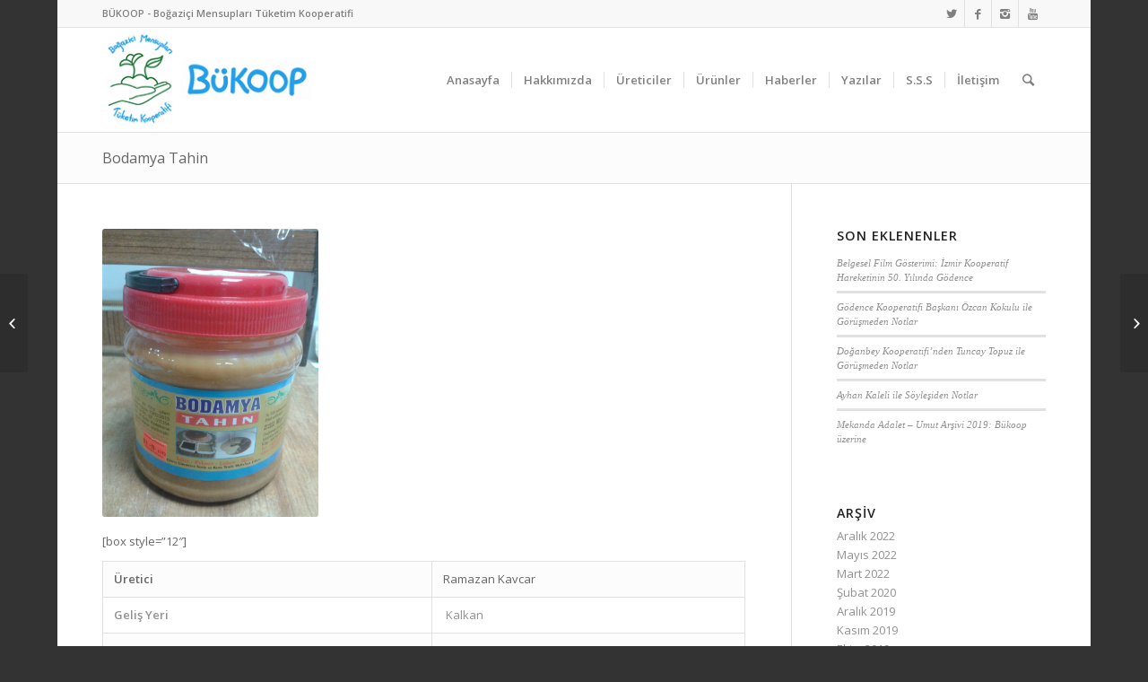

--- FILE ---
content_type: text/html; charset=UTF-8
request_url: https://bukoop.org/uretici-urun/tahin/
body_size: 7936
content:
<!DOCTYPE html>
<html lang="tr" class="html_boxed responsive av-preloader-disabled av-default-lightbox  html_header_top html_logo_left html_main_nav_header html_menu_right html_large html_header_sticky html_header_shrinking html_header_topbar_active html_mobile_menu_phone html_header_searchicon html_content_align_center html_header_unstick_top_disabled html_header_stretch_disabled html_av-overlay-side html_av-overlay-side-classic html_av-submenu-noclone html_entry_id_771 av-no-preview html_text_menu_active ">
<head>
<meta charset="UTF-8" />


<!-- mobile setting -->
<meta name="viewport" content="width=device-width, initial-scale=1, maximum-scale=1">

<!-- Scripts/CSS and wp_head hook -->
<title>Bodamya Tahin - Bukoop</title>
<meta name='robots' content='max-image-preview:large' />

<!-- This site is optimized with the Yoast SEO plugin v11.4 - https://yoast.com/wordpress/plugins/seo/ -->
<link rel="canonical" href="https://bukoop.org/uretici-urun/tahin/" />
<meta property="og:locale" content="tr_TR" />
<meta property="og:type" content="article" />
<meta property="og:title" content="Bodamya Tahin - Bukoop" />
<meta property="og:description" content="Ramazan Kavcar" />
<meta property="og:url" content="https://bukoop.org/uretici-urun/tahin/" />
<meta property="og:site_name" content="Bukoop " />
<meta property="og:image" content="https://bukoop.org/wp-content/uploads/sites/4/2015/01/20151110_202030_resized.jpg" />
<meta property="og:image:secure_url" content="https://bukoop.org/wp-content/uploads/sites/4/2015/01/20151110_202030_resized.jpg" />
<meta property="og:image:width" content="960" />
<meta property="og:image:height" content="1280" />
<meta name="twitter:card" content="summary_large_image" />
<meta name="twitter:description" content="Ramazan Kavcar" />
<meta name="twitter:title" content="Bodamya Tahin - Bukoop" />
<meta name="twitter:image" content="https://bukoop.org/wp-content/uploads/sites/4/2015/01/20151110_202030_resized.jpg" />
<script type='application/ld+json' class='yoast-schema-graph yoast-schema-graph--main'>{"@context":"https://schema.org","@graph":[{"@type":"Organization","@id":"https://bukoop.org/#organization","name":"","url":"https://bukoop.org/","sameAs":[]},{"@type":"WebSite","@id":"https://bukoop.org/#website","url":"https://bukoop.org/","name":"Bukoop ","publisher":{"@id":"https://bukoop.org/#organization"},"potentialAction":{"@type":"SearchAction","target":"https://bukoop.org/?s={search_term_string}","query-input":"required name=search_term_string"}},{"@type":"WebPage","@id":"https://bukoop.org/uretici-urun/tahin/#webpage","url":"https://bukoop.org/uretici-urun/tahin/","inLanguage":"tr","name":"Bodamya Tahin - Bukoop","isPartOf":{"@id":"https://bukoop.org/#website"},"image":{"@type":"ImageObject","@id":"https://bukoop.org/uretici-urun/tahin/#primaryimage","url":"https://bukoop.org/wp-content/uploads/sites/4/2015/01/20151110_202030_resized.jpg","width":960,"height":1280},"primaryImageOfPage":{"@id":"https://bukoop.org/uretici-urun/tahin/#primaryimage"},"datePublished":"2015-01-21T16:59:02+03:00","dateModified":"2019-08-08T22:03:35+03:00"}]}</script>
<!-- / Yoast SEO plugin. -->

<link rel='dns-prefetch' href='//s.w.org' />
<link rel="alternate" type="application/rss+xml" title="Bukoop  &raquo; beslemesi" href="https://bukoop.org/feed/" />
<link rel="alternate" type="application/rss+xml" title="Bukoop  &raquo; yorum beslemesi" href="https://bukoop.org/comments/feed/" />

<!-- google webfont font replacement -->

			<script type='text/javascript'>
			if(!document.cookie.match(/aviaPrivacyGoogleWebfontsDisabled/)){
				(function() {
					var f = document.createElement('link');
					
					f.type 	= 'text/css';
					f.rel 	= 'stylesheet';
					f.href 	= '//fonts.googleapis.com/css?family=Open+Sans:400,600';
					f.id 	= 'avia-google-webfont';
					
					document.getElementsByTagName('head')[0].appendChild(f);
				})();
			}
			</script>
					<script type="text/javascript">
			window._wpemojiSettings = {"baseUrl":"https:\/\/s.w.org\/images\/core\/emoji\/13.1.0\/72x72\/","ext":".png","svgUrl":"https:\/\/s.w.org\/images\/core\/emoji\/13.1.0\/svg\/","svgExt":".svg","source":{"concatemoji":"https:\/\/bukoop.org\/wp-includes\/js\/wp-emoji-release.min.js?ver=5.8.9"}};
			!function(e,a,t){var n,r,o,i=a.createElement("canvas"),p=i.getContext&&i.getContext("2d");function s(e,t){var a=String.fromCharCode;p.clearRect(0,0,i.width,i.height),p.fillText(a.apply(this,e),0,0);e=i.toDataURL();return p.clearRect(0,0,i.width,i.height),p.fillText(a.apply(this,t),0,0),e===i.toDataURL()}function c(e){var t=a.createElement("script");t.src=e,t.defer=t.type="text/javascript",a.getElementsByTagName("head")[0].appendChild(t)}for(o=Array("flag","emoji"),t.supports={everything:!0,everythingExceptFlag:!0},r=0;r<o.length;r++)t.supports[o[r]]=function(e){if(!p||!p.fillText)return!1;switch(p.textBaseline="top",p.font="600 32px Arial",e){case"flag":return s([127987,65039,8205,9895,65039],[127987,65039,8203,9895,65039])?!1:!s([55356,56826,55356,56819],[55356,56826,8203,55356,56819])&&!s([55356,57332,56128,56423,56128,56418,56128,56421,56128,56430,56128,56423,56128,56447],[55356,57332,8203,56128,56423,8203,56128,56418,8203,56128,56421,8203,56128,56430,8203,56128,56423,8203,56128,56447]);case"emoji":return!s([10084,65039,8205,55357,56613],[10084,65039,8203,55357,56613])}return!1}(o[r]),t.supports.everything=t.supports.everything&&t.supports[o[r]],"flag"!==o[r]&&(t.supports.everythingExceptFlag=t.supports.everythingExceptFlag&&t.supports[o[r]]);t.supports.everythingExceptFlag=t.supports.everythingExceptFlag&&!t.supports.flag,t.DOMReady=!1,t.readyCallback=function(){t.DOMReady=!0},t.supports.everything||(n=function(){t.readyCallback()},a.addEventListener?(a.addEventListener("DOMContentLoaded",n,!1),e.addEventListener("load",n,!1)):(e.attachEvent("onload",n),a.attachEvent("onreadystatechange",function(){"complete"===a.readyState&&t.readyCallback()})),(n=t.source||{}).concatemoji?c(n.concatemoji):n.wpemoji&&n.twemoji&&(c(n.twemoji),c(n.wpemoji)))}(window,document,window._wpemojiSettings);
		</script>
		<style type="text/css">
img.wp-smiley,
img.emoji {
	display: inline !important;
	border: none !important;
	box-shadow: none !important;
	height: 1em !important;
	width: 1em !important;
	margin: 0 .07em !important;
	vertical-align: -0.1em !important;
	background: none !important;
	padding: 0 !important;
}
</style>
	<link rel='stylesheet' id='wp-block-library-css'  href='https://bukoop.org/wp-includes/css/dist/block-library/style.min.css?ver=5.8.9' type='text/css' media='all' />
<link rel='stylesheet' id='avia-merged-styles-css'  href='https://bukoop.org/wp-content/uploads/sites/4/dynamic_avia/avia-merged-styles-14e1d591f88cb9c67b105c46188f12a5.css' type='text/css' media='all' />
<script type='text/javascript' src='https://bukoop.org/wp-includes/js/jquery/jquery.min.js?ver=3.6.0' id='jquery-core-js'></script>
<script type='text/javascript' src='https://bukoop.org/wp-includes/js/jquery/jquery-migrate.min.js?ver=3.3.2' id='jquery-migrate-js'></script>
<link rel="https://api.w.org/" href="https://bukoop.org/wp-json/" /><link rel="alternate" type="application/json" href="https://bukoop.org/wp-json/wp/v2/portfolio/771" /><link rel="EditURI" type="application/rsd+xml" title="RSD" href="https://bukoop.org/xmlrpc.php?rsd" />
<link rel="wlwmanifest" type="application/wlwmanifest+xml" href="https://bukoop.org/wp-includes/wlwmanifest.xml" /> 
<meta name="generator" content="WordPress 5.8.9" />
<link rel='shortlink' href='https://bukoop.org/?p=771' />
<link rel="alternate" type="application/json+oembed" href="https://bukoop.org/wp-json/oembed/1.0/embed?url=https%3A%2F%2Fbukoop.org%2Furetici-urun%2Ftahin%2F" />
<link rel="alternate" type="text/xml+oembed" href="https://bukoop.org/wp-json/oembed/1.0/embed?url=https%3A%2F%2Fbukoop.org%2Furetici-urun%2Ftahin%2F&#038;format=xml" />
        <script type="text/javascript">
        var ajaxurl = 'https://bukoop.org/wp-admin/admin-ajax.php';
        </script>
    <script src='https://kooperatif.org/?dm=610d78b42ed5f1bb5065b7f5912032af&amp;action=load&amp;blogid=4&amp;siteid=1&amp;t=1537247034&amp;back=https%3A%2F%2Fbukoop.org%2Furetici-urun%2Ftahin%2F' type='text/javascript'></script><!-- Analytics by WP-Statistics v12.6.6.1 - https://wp-statistics.com/ -->
<link rel="profile" href="http://gmpg.org/xfn/11" />
<link rel="alternate" type="application/rss+xml" title="Bukoop  RSS2 Feed" href="https://bukoop.org/feed/" />
<link rel="pingback" href="https://bukoop.org/xmlrpc.php" />
<!--[if lt IE 9]><script src="https://bukoop.org/wp-content/themes/enfold/js/html5shiv.js"></script><![endif]-->


<!-- To speed up the rendering and to display the site as fast as possible to the user we include some styles and scripts for above the fold content inline -->
<script type="text/javascript">'use strict';var avia_is_mobile=!1;if(/Android|webOS|iPhone|iPad|iPod|BlackBerry|IEMobile|Opera Mini/i.test(navigator.userAgent)&&'ontouchstart' in document.documentElement){avia_is_mobile=!0;document.documentElement.className+=' avia_mobile '}
else{document.documentElement.className+=' avia_desktop '};document.documentElement.className+=' js_active ';(function(){var e=['-webkit-','-moz-','-ms-',''],n='';for(var t in e){if(e[t]+'transform' in document.documentElement.style){document.documentElement.className+=' avia_transform ';n=e[t]+'transform'};if(e[t]+'perspective' in document.documentElement.style)document.documentElement.className+=' avia_transform3d '};if(typeof document.getElementsByClassName=='function'&&typeof document.documentElement.getBoundingClientRect=='function'&&avia_is_mobile==!1){if(n&&window.innerHeight>0){setTimeout(function(){var e=0,o={},a=0,t=document.getElementsByClassName('av-parallax'),i=window.pageYOffset||document.documentElement.scrollTop;for(e=0;e<t.length;e++){t[e].style.top='0px';o=t[e].getBoundingClientRect();a=Math.ceil((window.innerHeight+i-o.top)*0.3);t[e].style[n]='translate(0px, '+a+'px)';t[e].style.top='auto';t[e].className+=' enabled-parallax '}},50)}}})();</script><style type='text/css'>
@font-face {font-family: 'entypo-fontello'; font-weight: normal; font-style: normal;
src: url('https://bukoop.org/wp-content/themes/enfold/config-templatebuilder/avia-template-builder/assets/fonts/entypo-fontello.eot');
src: url('https://bukoop.org/wp-content/themes/enfold/config-templatebuilder/avia-template-builder/assets/fonts/entypo-fontello.eot?#iefix') format('embedded-opentype'), 
url('https://bukoop.org/wp-content/themes/enfold/config-templatebuilder/avia-template-builder/assets/fonts/entypo-fontello.woff') format('woff'), 
url('https://bukoop.org/wp-content/themes/enfold/config-templatebuilder/avia-template-builder/assets/fonts/entypo-fontello.ttf') format('truetype'), 
url('https://bukoop.org/wp-content/themes/enfold/config-templatebuilder/avia-template-builder/assets/fonts/entypo-fontello.svg#entypo-fontello') format('svg');
} #top .avia-font-entypo-fontello, body .avia-font-entypo-fontello, html body [data-av_iconfont='entypo-fontello']:before{ font-family: 'entypo-fontello'; }
</style>

<!--
Debugging Info for Theme support: 

Theme: Enfold
Version: 4.5.2
Installed: enfold
AviaFramework Version: 5.0
AviaBuilder Version: 0.9.5
aviaElementManager Version: 1.0.1
- - - - - - - - - - -
ChildTheme: Enfold Child
ChildTheme Version: 1.0
ChildTheme Installed: enfold

ML:128-PU:15-PLA:10
WP:5.8.9
Compress: CSS:all theme files - JS:all theme files
Updates: disabled
PLAu:8
-->
</head>




<body id="top" class="portfolio-template-default single single-portfolio postid-771  rtl_columns boxed open_sans" itemscope="itemscope" itemtype="https://schema.org/WebPage" >

	
	<div id='wrap_all'>

	
<header id='header' class='all_colors header_color light_bg_color  av_header_top av_logo_left av_main_nav_header av_menu_right av_large av_header_sticky av_header_shrinking av_header_stretch_disabled av_mobile_menu_phone av_header_searchicon av_header_unstick_top_disabled av_seperator_small_border av_bottom_nav_disabled '  role="banner" itemscope="itemscope" itemtype="https://schema.org/WPHeader" >

		<div id='header_meta' class='container_wrap container_wrap_meta  av_icon_active_right av_extra_header_active av_phone_active_left av_entry_id_771'>
		
			      <div class='container'>
			      <ul class='noLightbox social_bookmarks icon_count_4'><li class='social_bookmarks_twitter av-social-link-twitter social_icon_1'><a target='_blank' href='http://twitter.com/bukoop' aria-hidden='true' data-av_icon='' data-av_iconfont='entypo-fontello' title='Twitter'><span class='avia_hidden_link_text'>Twitter</span></a></li><li class='social_bookmarks_facebook av-social-link-facebook social_icon_2'><a target='_blank' href='https://www.facebook.com/BuKoop/' aria-hidden='true' data-av_icon='' data-av_iconfont='entypo-fontello' title='Facebook'><span class='avia_hidden_link_text'>Facebook</span></a></li><li class='social_bookmarks_instagram av-social-link-instagram social_icon_3'><a target='_blank' href='https://www.instagram.com/bukoop/' aria-hidden='true' data-av_icon='' data-av_iconfont='entypo-fontello' title='Instagram'><span class='avia_hidden_link_text'>Instagram</span></a></li><li class='social_bookmarks_youtube av-social-link-youtube social_icon_4'><a target='_blank' href='https://www.youtube.com/channel/UCyKS4YOm_Kp9cHZKecx1rlg/' aria-hidden='true' data-av_icon='' data-av_iconfont='entypo-fontello' title='Youtube'><span class='avia_hidden_link_text'>Youtube</span></a></li></ul><div class='phone-info '><span>BÜKOOP - Boğaziçi Mensupları Tüketim Kooperatifi</span></div>			      </div>
		</div>

		<div  id='header_main' class='container_wrap container_wrap_logo'>
	
        <div class='container av-logo-container'><div class='inner-container'><span class='logo'><a href='https://bukoop.org/'><img height='100' width='300' src='https://bukoop.org/wp-content/uploads/sites/4/2019/08/bukoop-logo.png' alt='Bukoop ' /></a></span><nav class='main_menu' data-selectname='Sayfa seçiniz'  role="navigation" itemscope="itemscope" itemtype="https://schema.org/SiteNavigationElement" ><div class="avia-menu av-main-nav-wrap"><ul id="avia-menu" class="menu av-main-nav"><li id="menu-item-2582" class="menu-item menu-item-type-post_type menu-item-object-page menu-item-home menu-item-top-level menu-item-top-level-1"><a href="https://bukoop.org/" itemprop="url"><span class="avia-bullet"></span><span class="avia-menu-text">Anasayfa</span><span class="avia-menu-fx"><span class="avia-arrow-wrap"><span class="avia-arrow"></span></span></span></a></li>
<li id="menu-item-2583" class="menu-item menu-item-type-post_type menu-item-object-page menu-item-top-level menu-item-top-level-2"><a href="https://bukoop.org/hakkimizda/" itemprop="url"><span class="avia-bullet"></span><span class="avia-menu-text">Hakkımızda</span><span class="avia-menu-fx"><span class="avia-arrow-wrap"><span class="avia-arrow"></span></span></span></a></li>
<li id="menu-item-2585" class="menu-item menu-item-type-post_type menu-item-object-page menu-item-top-level menu-item-top-level-3"><a href="https://bukoop.org/ureticiler/" itemprop="url"><span class="avia-bullet"></span><span class="avia-menu-text">Üreticiler</span><span class="avia-menu-fx"><span class="avia-arrow-wrap"><span class="avia-arrow"></span></span></span></a></li>
<li id="menu-item-2581" class="menu-item menu-item-type-post_type menu-item-object-page menu-item-top-level menu-item-top-level-4"><a href="https://bukoop.org/urunler/" itemprop="url"><span class="avia-bullet"></span><span class="avia-menu-text">Ürünler</span><span class="avia-menu-fx"><span class="avia-arrow-wrap"><span class="avia-arrow"></span></span></span></a></li>
<li id="menu-item-2563" class="menu-item menu-item-type-taxonomy menu-item-object-category menu-item-top-level menu-item-top-level-5"><a href="https://bukoop.org/kategori/haberler/" itemprop="url"><span class="avia-bullet"></span><span class="avia-menu-text">Haberler</span><span class="avia-menu-fx"><span class="avia-arrow-wrap"><span class="avia-arrow"></span></span></span></a></li>
<li id="menu-item-2564" class="menu-item menu-item-type-taxonomy menu-item-object-category menu-item-top-level menu-item-top-level-6"><a href="https://bukoop.org/kategori/yazilar/" itemprop="url"><span class="avia-bullet"></span><span class="avia-menu-text">Yazılar</span><span class="avia-menu-fx"><span class="avia-arrow-wrap"><span class="avia-arrow"></span></span></span></a></li>
<li id="menu-item-2587" class="menu-item menu-item-type-post_type menu-item-object-page menu-item-top-level menu-item-top-level-7"><a href="https://bukoop.org/s-s-s/" itemprop="url"><span class="avia-bullet"></span><span class="avia-menu-text">S.S.S</span><span class="avia-menu-fx"><span class="avia-arrow-wrap"><span class="avia-arrow"></span></span></span></a></li>
<li id="menu-item-2584" class="menu-item menu-item-type-post_type menu-item-object-page menu-item-top-level menu-item-top-level-8"><a href="https://bukoop.org/iletisim/" itemprop="url"><span class="avia-bullet"></span><span class="avia-menu-text">İletişim</span><span class="avia-menu-fx"><span class="avia-arrow-wrap"><span class="avia-arrow"></span></span></span></a></li>
<li id="menu-item-search" class="noMobile menu-item menu-item-search-dropdown menu-item-avia-special">
							<a href="?s=" rel="nofollow" data-avia-search-tooltip="

&lt;form action=&quot;https://bukoop.org/&quot; id=&quot;searchform&quot; method=&quot;get&quot; class=&quot;&quot;&gt;
	&lt;div&gt;
		&lt;input type=&quot;submit&quot; value=&quot;&quot; id=&quot;searchsubmit&quot; class=&quot;button avia-font-entypo-fontello&quot; /&gt;
		&lt;input type=&quot;text&quot; id=&quot;s&quot; name=&quot;s&quot; value=&quot;&quot; placeholder='Ara' /&gt;
			&lt;/div&gt;
&lt;/form&gt;" aria-hidden='true' data-av_icon='' data-av_iconfont='entypo-fontello'><span class="avia_hidden_link_text">Ara</span></a>
	        		   </li><li class="av-burger-menu-main menu-item-avia-special ">
	        			<a href="#">
							<span class="av-hamburger av-hamburger--spin av-js-hamburger">
					        <span class="av-hamburger-box">
						          <span class="av-hamburger-inner"></span>
						          <strong>Menu</strong>
					        </span>
							</span>
						</a>
	        		   </li></ul></div></nav></div> </div> 
		<!-- end container_wrap-->
		</div>
		<div class='header_bg'></div>

<!-- end header -->
</header>
		
	<div id='main' class='all_colors' data-scroll-offset='116'>

	<div class='stretch_full container_wrap alternate_color light_bg_color title_container'><div class='container'><h1 class='main-title entry-title'><a href='https://bukoop.org/uretici-urun/tahin/' rel='bookmark' title='Kalıcı Link: Bodamya Tahin'  itemprop="headline" >Bodamya Tahin</a></h1></div></div>
		<div class='container_wrap container_wrap_first main_color sidebar_right'>

			<div class='container'>

				<main class='template-page template-portfolio content  av-content-small alpha units'  role="main" itemprop="mainContentOfPage" >

                    
		<article class='post-entry post-entry-type-page post-entry-771'  itemscope="itemscope" itemtype="https://schema.org/CreativeWork" >

			<div class="entry-content-wrapper clearfix">
				<header class="entry-content-header"><div class='page-thumb'><img width="241" height="321" src="https://bukoop.org/wp-content/uploads/sites/4/2015/01/20151110_202030_resized.jpg" class="attachment-entry_with_sidebar size-entry_with_sidebar wp-post-image" alt="" loading="lazy" srcset="https://bukoop.org/wp-content/uploads/sites/4/2015/01/20151110_202030_resized.jpg 960w, https://bukoop.org/wp-content/uploads/sites/4/2015/01/20151110_202030_resized-225x300.jpg 225w, https://bukoop.org/wp-content/uploads/sites/4/2015/01/20151110_202030_resized-768x1024.jpg 768w" sizes="(max-width: 241px) 100vw, 241px" /></div></header><div class="entry-content"  itemprop="text" ><p>[box style=&#8221;12&#8243;]</p>
<table class="fixed">
<tbody>
<tr>
<td><span style="font-weight: bold">Üretici</span></td>
<td>Ramazan Kavcar</td>
</tr>
<tr>
<td><span style="font-weight: bold">Geliş Yeri</span></td>
<td> Kalkan</td>
</tr>
<tr>
<td><span style="font-weight: bold">Paketleme Şekli   </span></td>
<td> Plastik kavanoz</td>
</tr>
<tr>
<td><span style="font-weight: bold">Birimi</span></td>
<td> 1 kg</td>
</tr>
</tbody>
</table>
<p>[/box]<br />
Tahinimiz Kaş-Kalkan yöresinden geliyor. Kullanılan susam yerli tohum (piyasada artık susamın çoğu ithal). Susamın öğütüldüğü değirmen ise üreticinin atalarından kalma geleneksel su değirmeni. Biraz uzunca kavrulmuş çok lezzetli bir tahin.</p>
</div><footer class="entry-footer"></footer>			</div>
			
						
		</article><!--end post-entry-->



                <!--end content-->
				</main>

				<aside class='sidebar sidebar_right   alpha units'  role="complementary" itemscope="itemscope" itemtype="https://schema.org/WPSideBar" ><div class='inner_sidebar extralight-border'>
		<section id="recent-posts-4" class="widget clearfix widget_recent_entries">
		<h3 class="widgettitle">Son Eklenenler</h3>
		<ul>
											<li>
					<a href="https://bukoop.org/belgesel-film-gosterimi-izmir-kooperatif-hareketinin-50-yilinda-godence-2/">Belgesel Film Gösterimi: İzmir Kooperatif Hareketinin 50. Yılında Gödence</a>
									</li>
											<li>
					<a href="https://bukoop.org/godence-kooperatifi-baskani-ozcan-kokulu-ile-gorusmeden-notlar/">Gödence Kooperatifi Başkanı Özcan Kokulu ile Görüşmeden Notlar</a>
									</li>
											<li>
					<a href="https://bukoop.org/doganbey-kooperatifinden-tuncay-topuz-ile-gorusmeden-notlar/">Doğanbey Kooperatifi’nden Tuncay Topuz ile Görüşmeden Notlar</a>
									</li>
											<li>
					<a href="https://bukoop.org/ayhan-kaleli-ile-soylesiden-notlar/">Ayhan Kaleli ile Söyleşiden Notlar</a>
									</li>
											<li>
					<a href="https://bukoop.org/mekanda-adalet-umut-arsivi-2019-bukoop-uzerine/">Mekanda Adalet &#8211; Umut Arşivi 2019: Bükoop üzerine</a>
									</li>
					</ul>

		<span class="seperator extralight-border"></span></section><section id="archives-4" class="widget clearfix widget_archive"><h3 class="widgettitle">Arşiv</h3>
			<ul>
					<li><a href='https://bukoop.org/2022/12/'>Aralık 2022</a></li>
	<li><a href='https://bukoop.org/2022/05/'>Mayıs 2022</a></li>
	<li><a href='https://bukoop.org/2022/03/'>Mart 2022</a></li>
	<li><a href='https://bukoop.org/2020/02/'>Şubat 2020</a></li>
	<li><a href='https://bukoop.org/2019/12/'>Aralık 2019</a></li>
	<li><a href='https://bukoop.org/2019/11/'>Kasım 2019</a></li>
	<li><a href='https://bukoop.org/2019/10/'>Ekim 2019</a></li>
	<li><a href='https://bukoop.org/2019/09/'>Eylül 2019</a></li>
	<li><a href='https://bukoop.org/2019/08/'>Ağustos 2019</a></li>
	<li><a href='https://bukoop.org/2019/07/'>Temmuz 2019</a></li>
	<li><a href='https://bukoop.org/2019/05/'>Mayıs 2019</a></li>
	<li><a href='https://bukoop.org/2019/02/'>Şubat 2019</a></li>
	<li><a href='https://bukoop.org/2019/01/'>Ocak 2019</a></li>
	<li><a href='https://bukoop.org/2018/12/'>Aralık 2018</a></li>
	<li><a href='https://bukoop.org/2018/11/'>Kasım 2018</a></li>
	<li><a href='https://bukoop.org/2018/10/'>Ekim 2018</a></li>
	<li><a href='https://bukoop.org/2018/09/'>Eylül 2018</a></li>
	<li><a href='https://bukoop.org/2018/07/'>Temmuz 2018</a></li>
	<li><a href='https://bukoop.org/2018/06/'>Haziran 2018</a></li>
	<li><a href='https://bukoop.org/2018/03/'>Mart 2018</a></li>
	<li><a href='https://bukoop.org/2018/02/'>Şubat 2018</a></li>
	<li><a href='https://bukoop.org/2017/10/'>Ekim 2017</a></li>
	<li><a href='https://bukoop.org/2017/09/'>Eylül 2017</a></li>
	<li><a href='https://bukoop.org/2017/07/'>Temmuz 2017</a></li>
	<li><a href='https://bukoop.org/2017/04/'>Nisan 2017</a></li>
	<li><a href='https://bukoop.org/2017/03/'>Mart 2017</a></li>
	<li><a href='https://bukoop.org/2017/01/'>Ocak 2017</a></li>
	<li><a href='https://bukoop.org/2016/11/'>Kasım 2016</a></li>
	<li><a href='https://bukoop.org/2016/10/'>Ekim 2016</a></li>
	<li><a href='https://bukoop.org/2016/05/'>Mayıs 2016</a></li>
	<li><a href='https://bukoop.org/2016/03/'>Mart 2016</a></li>
	<li><a href='https://bukoop.org/2016/02/'>Şubat 2016</a></li>
	<li><a href='https://bukoop.org/2016/01/'>Ocak 2016</a></li>
	<li><a href='https://bukoop.org/2015/12/'>Aralık 2015</a></li>
	<li><a href='https://bukoop.org/2015/11/'>Kasım 2015</a></li>
	<li><a href='https://bukoop.org/2015/10/'>Ekim 2015</a></li>
	<li><a href='https://bukoop.org/2015/09/'>Eylül 2015</a></li>
	<li><a href='https://bukoop.org/2015/08/'>Ağustos 2015</a></li>
	<li><a href='https://bukoop.org/2015/05/'>Mayıs 2015</a></li>
	<li><a href='https://bukoop.org/2015/03/'>Mart 2015</a></li>
	<li><a href='https://bukoop.org/2014/12/'>Aralık 2014</a></li>
	<li><a href='https://bukoop.org/2014/11/'>Kasım 2014</a></li>
			</ul>

			<span class="seperator extralight-border"></span></section></div></aside>
			</div><!--end container-->

		</div><!-- close default .container_wrap element -->



		


			

			
				<footer class='container_wrap socket_color' id='socket'  role="contentinfo" itemscope="itemscope" itemtype="https://schema.org/WPFooter" >
                    <div class='container'>

                        <span class='copyright'>Copyright (c) 2014 BüKoop  </span>

                        <ul class='noLightbox social_bookmarks icon_count_4'><li class='social_bookmarks_twitter av-social-link-twitter social_icon_1'><a target='_blank' href='http://twitter.com/bukoop' aria-hidden='true' data-av_icon='' data-av_iconfont='entypo-fontello' title='Twitter'><span class='avia_hidden_link_text'>Twitter</span></a></li><li class='social_bookmarks_facebook av-social-link-facebook social_icon_2'><a target='_blank' href='https://www.facebook.com/BuKoop/' aria-hidden='true' data-av_icon='' data-av_iconfont='entypo-fontello' title='Facebook'><span class='avia_hidden_link_text'>Facebook</span></a></li><li class='social_bookmarks_instagram av-social-link-instagram social_icon_3'><a target='_blank' href='https://www.instagram.com/bukoop/' aria-hidden='true' data-av_icon='' data-av_iconfont='entypo-fontello' title='Instagram'><span class='avia_hidden_link_text'>Instagram</span></a></li><li class='social_bookmarks_youtube av-social-link-youtube social_icon_4'><a target='_blank' href='https://www.youtube.com/channel/UCyKS4YOm_Kp9cHZKecx1rlg/' aria-hidden='true' data-av_icon='' data-av_iconfont='entypo-fontello' title='Youtube'><span class='avia_hidden_link_text'>Youtube</span></a></li></ul>
                    </div>

	            <!-- ####### END SOCKET CONTAINER ####### -->
				</footer>


					<!-- end main -->
		</div>
		
		<a class='avia-post-nav avia-post-prev with-image' href='https://bukoop.org/uretici-urun/dut-pekmezi/' >    <span class='label iconfont' aria-hidden='true' data-av_icon='' data-av_iconfont='entypo-fontello'></span>    <span class='entry-info-wrap'>        <span class='entry-info'>            <span class='entry-title'>Dut Pekmezi</span>            <span class='entry-image'><img width="80" height="80" src="https://bukoop.org/wp-content/uploads/sites/4/2018/02/IMG_7459-150x150.jpg" class="attachment-thumbnail size-thumbnail wp-post-image" alt="" loading="lazy" srcset="https://bukoop.org/wp-content/uploads/sites/4/2018/02/IMG_7459-150x150.jpg 150w, https://bukoop.org/wp-content/uploads/sites/4/2018/02/IMG_7459-60x60.jpg 60w" sizes="(max-width: 80px) 100vw, 80px" /></span>        </span>    </span></a><a class='avia-post-nav avia-post-next with-image' href='https://bukoop.org/uretici-urun/bogurtlen-receli/' >    <span class='label iconfont' aria-hidden='true' data-av_icon='' data-av_iconfont='entypo-fontello'></span>    <span class='entry-info-wrap'>        <span class='entry-info'>            <span class='entry-image'><img width="80" height="80" src="https://bukoop.org/wp-content/uploads/sites/4/2018/02/IMG_7472-150x150.jpg" class="attachment-thumbnail size-thumbnail wp-post-image" alt="" loading="lazy" srcset="https://bukoop.org/wp-content/uploads/sites/4/2018/02/IMG_7472-150x150.jpg 150w, https://bukoop.org/wp-content/uploads/sites/4/2018/02/IMG_7472-60x60.jpg 60w" sizes="(max-width: 80px) 100vw, 80px" /></span>            <span class='entry-title'>Böğürtlen Reçeli</span>        </span>    </span></a><!-- end wrap_all --></div>

<a href='#top' title='Sayfanın başına dön' id='scroll-top-link' aria-hidden='true' data-av_icon='' data-av_iconfont='entypo-fontello'><span class="avia_hidden_link_text">Sayfanın başına dön</span></a>

<div id="fb-root"></div>


 <script type='text/javascript'>
 /* <![CDATA[ */  
var avia_framework_globals = avia_framework_globals || {};
    avia_framework_globals.frameworkUrl = 'https://bukoop.org/wp-content/themes/enfold/framework/';
    avia_framework_globals.installedAt = 'https://bukoop.org/wp-content/themes/enfold/';
    avia_framework_globals.ajaxurl = 'https://bukoop.org/wp-admin/admin-ajax.php';
/* ]]> */ 
</script>
 
 <script type='text/javascript' src='https://bukoop.org/wp-includes/js/wp-embed.min.js?ver=5.8.9' id='wp-embed-js'></script>
<script type='text/javascript' src='https://bukoop.org/wp-content/uploads/sites/4/dynamic_avia/avia-footer-scripts-b5439d9d14268056699ee24e3acf13b4.js' id='avia-footer-scripts-js'></script>
</body>
</html>
